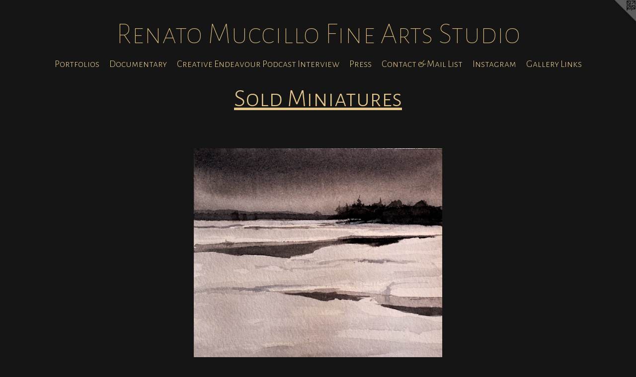

--- FILE ---
content_type: text/html;charset=utf-8
request_url: https://renatomuccillo.com/artwork/1090544-Winter%20on%20the%20Low%20Lands%20-%20Study.html
body_size: 3434
content:
<!doctype html><html class="no-js a-image mobile-title-align--center has-mobile-menu-icon--left l-simple p-artwork has-page-nav mobile-menu-align--center has-wall-text "><head><meta charset="utf-8" /><meta content="IE=edge" http-equiv="X-UA-Compatible" /><meta http-equiv="X-OPP-Site-Id" content="10957" /><meta http-equiv="X-OPP-Revision" content="3766" /><meta http-equiv="X-OPP-Locke-Environment" content="production" /><meta http-equiv="X-OPP-Locke-Release" content="v0.0.141" /><title>Renato Muccillo Fine Arts Studio</title><link rel="canonical" href="https://renatomuccillo.com/artwork/1090544-Winter%20on%20the%20Low%20Lands%20-%20Study.html" /><meta content="website" property="og:type" /><meta property="og:url" content="https://renatomuccillo.com/artwork/1090544-Winter%20on%20the%20Low%20Lands%20-%20Study.html" /><meta property="og:title" content="Winter on the Low Lands - Study" /><meta content="width=device-width, initial-scale=1" name="viewport" /><link type="text/css" rel="stylesheet" href="//cdnjs.cloudflare.com/ajax/libs/normalize/3.0.2/normalize.min.css" /><link type="text/css" rel="stylesheet" media="only all" href="//maxcdn.bootstrapcdn.com/font-awesome/4.3.0/css/font-awesome.min.css" /><link type="text/css" rel="stylesheet" media="not all and (min-device-width: 600px) and (min-device-height: 600px)" href="/release/locke/production/v0.0.141/css/small.css" /><link type="text/css" rel="stylesheet" media="only all and (min-device-width: 600px) and (min-device-height: 600px)" href="/release/locke/production/v0.0.141/css/large-simple.css" /><link type="text/css" rel="stylesheet" media="not all and (min-device-width: 600px) and (min-device-height: 600px)" href="/r17680621550000003766/css/small-site.css" /><link type="text/css" rel="stylesheet" media="only all and (min-device-width: 600px) and (min-device-height: 600px)" href="/r17680621550000003766/css/large-site.css" /><link type="text/css" rel="stylesheet" media="only all and (min-device-width: 600px) and (min-device-height: 600px)" href="//fonts.googleapis.com/css?family=Alegreya+Sans+SC:100" /><link type="text/css" rel="stylesheet" media="only all and (min-device-width: 600px) and (min-device-height: 600px)" href="//fonts.googleapis.com/css?family=Alegreya+Sans+SC:300" /><link type="text/css" rel="stylesheet" media="not all and (min-device-width: 600px) and (min-device-height: 600px)" href="//fonts.googleapis.com/css?family=Alegreya+Sans+SC:300&amp;text=MENUHomePrtflisDcunayCv%20dIw%26LgGk" /><link type="text/css" rel="stylesheet" media="not all and (min-device-width: 600px) and (min-device-height: 600px)" href="//fonts.googleapis.com/css?family=Alegreya+Sans+SC:100&amp;text=Renato%20MucilFArsSd" /><script>window.OPP = window.OPP || {};
OPP.modernMQ = 'only all';
OPP.smallMQ = 'not all and (min-device-width: 600px) and (min-device-height: 600px)';
OPP.largeMQ = 'only all and (min-device-width: 600px) and (min-device-height: 600px)';
OPP.downURI = '/x/9/5/7/10957/.down';
OPP.gracePeriodURI = '/x/9/5/7/10957/.grace_period';
OPP.imgL = function (img) {
  !window.lazySizes && img.onerror();
};
OPP.imgE = function (img) {
  img.onerror = img.onload = null;
  img.src = img.getAttribute('data-src');
  //img.srcset = img.getAttribute('data-srcset');
};</script><script src="/release/locke/production/v0.0.141/js/modernizr.js"></script><script src="/release/locke/production/v0.0.141/js/masonry.js"></script><script src="/release/locke/production/v0.0.141/js/respimage.js"></script><script src="/release/locke/production/v0.0.141/js/ls.aspectratio.js"></script><script src="/release/locke/production/v0.0.141/js/lazysizes.js"></script><script src="/release/locke/production/v0.0.141/js/large.js"></script><script src="/release/locke/production/v0.0.141/js/hammer.js"></script><script>if (!Modernizr.mq('only all')) { document.write('<link type="text/css" rel="stylesheet" href="/release/locke/production/v0.0.141/css/minimal.css">') }</script><style>.media-max-width {
  display: block;
}

@media (min-height: 840px) {

  .media-max-width {
    max-width: 584.0px;
  }

}

@media (max-height: 840px) {

  .media-max-width {
    max-width: 69.52380952380952vh;
  }

}</style><!-- Global Site Tag (gtag.js) - Google Analytics --><script async="" src="https://www.googletagmanager.com/gtag/js?id=UA-152867210-1"></script><script>window.dataLayer = window.dataLayer || [];function gtag(){dataLayer.push(arguments)};gtag('js', new Date());gtag('config', 'UA-152867210-1');</script></head><body><a class=" logo hidden--small" href="http://otherpeoplespixels.com/ref/renatomuccillo.com" title="Website by OtherPeoplesPixels" target="_blank"></a><header id="header"><a class=" site-title" href="/home.html"><span class=" site-title-text u-break-word">Renato Muccillo Fine Arts Studio</span><div class=" site-title-media"></div></a><a id="mobile-menu-icon" class="mobile-menu-icon hidden--no-js hidden--large"><svg viewBox="0 0 21 17" width="21" height="17" fill="currentColor"><rect x="0" y="0" width="21" height="3" rx="0"></rect><rect x="0" y="7" width="21" height="3" rx="0"></rect><rect x="0" y="14" width="21" height="3" rx="0"></rect></svg></a></header><nav class=" hidden--large"><ul class=" site-nav"><li class="nav-item nav-home "><a class="nav-link " href="/home.html">Home</a></li><li class="nav-item expanded nav-museum "><a class="nav-link " href="/section/81016.html">Portfolios</a><ul><li class="nav-gallery nav-item expanded "><a class="nav-link " href="/section/508328-Available%20Work.html">Available Work</a></li><li class="nav-gallery nav-item expanded "><a class="nav-link " href="/artwork/5236007-Upcoming%20Print%20Release%20Spring%202024.html">Limited Edition Prints </a></li><li class="nav-gallery nav-item expanded "><a class="nav-link " href="/section/81287-Sold%20Archived%20Works.html">Sold Archived Works</a></li><li class="nav-gallery nav-item expanded "><a class="selected nav-link " href="/section/100707-Sold%20Miniatures.html">Sold Miniatures</a></li><li class="nav-gallery nav-item expanded "><a class="nav-link " href="/section/508327-Sculptures.html">Sculptures</a></li><li class="nav-gallery nav-item expanded "><a class="nav-link " href="/artwork/5454531-%22The%20Stand%22.html">More Portfolios</a></li></ul></li><li class="nav-outside1 nav-item "><a target="_blank" class="nav-link " href="https://www.youtube.com/watch?v=___KpTVgJsU">Documentary</a></li><li class="nav-item nav-outside5 "><a target="_blank" class="nav-link " href="https://www.youtube.com/watch?v=vkU-TbSa2FI&amp;t=683s">Creative Endeavour Podcast Interview</a></li><li class="nav-news nav-item "><a class="nav-link " href="/news.html">Press</a></li><li class="nav-item nav-contact "><a class="nav-link " href="/contact.html">Contact &amp; Mail List</a></li><li class="nav-outside4 nav-item "><a target="_blank" class="nav-link " href="https://www.instagram.com/renatomuccillo_fine_arts/">Instagram</a></li><li class="nav-links nav-item "><a class="nav-link " href="/links.html">Gallery Links</a></li><li class="d3 nav-divider hidden--small"></li></ul></nav><div class=" content"><nav class=" hidden--small" id="nav"><header><a class=" site-title" href="/home.html"><span class=" site-title-text u-break-word">Renato Muccillo Fine Arts Studio</span><div class=" site-title-media"></div></a></header><ul class=" site-nav"><li class="nav-item nav-home "><a class="nav-link " href="/home.html">Home</a></li><li class="nav-item expanded nav-museum "><a class="nav-link " href="/section/81016.html">Portfolios</a><ul><li class="nav-gallery nav-item expanded "><a class="nav-link " href="/section/508328-Available%20Work.html">Available Work</a></li><li class="nav-gallery nav-item expanded "><a class="nav-link " href="/artwork/5236007-Upcoming%20Print%20Release%20Spring%202024.html">Limited Edition Prints </a></li><li class="nav-gallery nav-item expanded "><a class="nav-link " href="/section/81287-Sold%20Archived%20Works.html">Sold Archived Works</a></li><li class="nav-gallery nav-item expanded "><a class="selected nav-link " href="/section/100707-Sold%20Miniatures.html">Sold Miniatures</a></li><li class="nav-gallery nav-item expanded "><a class="nav-link " href="/section/508327-Sculptures.html">Sculptures</a></li><li class="nav-gallery nav-item expanded "><a class="nav-link " href="/artwork/5454531-%22The%20Stand%22.html">More Portfolios</a></li></ul></li><li class="nav-outside1 nav-item "><a target="_blank" class="nav-link " href="https://www.youtube.com/watch?v=___KpTVgJsU">Documentary</a></li><li class="nav-item nav-outside5 "><a target="_blank" class="nav-link " href="https://www.youtube.com/watch?v=vkU-TbSa2FI&amp;t=683s">Creative Endeavour Podcast Interview</a></li><li class="nav-news nav-item "><a class="nav-link " href="/news.html">Press</a></li><li class="nav-item nav-contact "><a class="nav-link " href="/contact.html">Contact &amp; Mail List</a></li><li class="nav-outside4 nav-item "><a target="_blank" class="nav-link " href="https://www.instagram.com/renatomuccillo_fine_arts/">Instagram</a></li><li class="nav-links nav-item "><a class="nav-link " href="/links.html">Gallery Links</a></li><li class="d3 nav-divider hidden--small"></li></ul><footer><div class=" copyright">© RENATO MUCCILLO</div><div class=" credit"><a href="http://otherpeoplespixels.com/ref/renatomuccillo.com" target="_blank">Website by OtherPeoplesPixels</a></div></footer></nav><main id="main"><div class=" page clearfix media-max-width"><h1 class="parent-title title"><a href="/section/81016.html" class="root title-segment hidden--small">Portfolios</a><span class=" title-sep hidden--small"> &gt; </span><a class=" title-segment" href="/section/100707-Sold%20Miniatures.html">Sold Miniatures</a></h1><div class=" media-and-info"><div class=" page-media-wrapper media"><a class=" page-media u-spaceball" title="Winter on the Low Lands - Study" href="/artwork/1268612-Buckshot%20and%20Buttercup.html" id="media"><img data-aspectratio="584/588" class="u-img " alt="Winter on the Low Lands - Study" src="//img-cache.oppcdn.com/fixed/10957/assets/LCTTqvTm.jpg" srcset="//img-cache.oppcdn.com/img/v1.0/s:10957/t:QkxBTksrVEVYVCtIRVJF/p:12/g:tl/o:2.5/a:50/q:90/984x588-LCTTqvTm.jpg/584x588/d553fcd0da6b6aed3a0934c49667b977.jpg 584w,
//img-cache.oppcdn.com/fixed/10957/assets/LCTTqvTm.jpg 477w" sizes="(max-device-width: 599px) 100vw,
(max-device-height: 599px) 100vw,
(max-width: 477px) 477px,
(max-height: 480px) 477px,
584px" /></a><a class=" zoom-corner" style="display: none" id="zoom-corner"><span class=" zoom-icon fa fa-search-plus"></span></a><div class="share-buttons a2a_kit social-icons hidden--small" data-a2a-title="Winter on the Low Lands - Study" data-a2a-url="https://renatomuccillo.com/artwork/1090544-Winter%20on%20the%20Low%20Lands%20-%20Study.html"><a target="_blank" class="u-img-link share-button a2a_dd " href="https://www.addtoany.com/share_save"><span class="social-icon share fa-plus fa "></span></a></div></div><div class=" info border-color"><div class=" wall-text border-color"><div class=" wt-item wt-title">Winter on the Low Lands - Study</div><div class=" wt-item wt-media">Watercolor on Paper</div><div class=" wt-item wt-dimensions">5 x 5 ( Actual Size)</div></div><div class=" page-nav hidden--small border-color clearfix"><a class=" prev" id="artwork-prev" href="/artwork/748004-Ceiling%20of%20Gold%20-study.html">&lt; <span class=" m-hover-show">previous</span></a> <a class=" next" id="artwork-next" href="/artwork/1268612-Buckshot%20and%20Buttercup.html"><span class=" m-hover-show">next</span> &gt;</a></div></div></div><div class="description description-2 wordy t-multi-column u-columns-1 u-break-word border-color hr-before--small"><p><u><b>SOLD</b></u></p></div><div class="share-buttons a2a_kit social-icons hidden--large" data-a2a-title="Winter on the Low Lands - Study" data-a2a-url="https://renatomuccillo.com/artwork/1090544-Winter%20on%20the%20Low%20Lands%20-%20Study.html"><a target="_blank" class="u-img-link share-button a2a_dd " href="https://www.addtoany.com/share_save"><span class="social-icon share fa-plus fa "></span></a></div></div></main></div><footer><div class=" copyright">© RENATO MUCCILLO</div><div class=" credit"><a href="http://otherpeoplespixels.com/ref/renatomuccillo.com" target="_blank">Website by OtherPeoplesPixels</a></div></footer><div class=" modal zoom-modal" style="display: none" id="zoom-modal"><style>@media (min-aspect-ratio: 146/147) {

  .zoom-media {
    width: auto;
    max-height: 588px;
    height: 100%;
  }

}

@media (max-aspect-ratio: 146/147) {

  .zoom-media {
    height: auto;
    max-width: 584px;
    width: 100%;
  }

}
@supports (object-fit: contain) {
  img.zoom-media {
    object-fit: contain;
    width: 100%;
    height: 100%;
    max-width: 584px;
    max-height: 588px;
  }
}</style><div class=" zoom-media-wrapper u-spaceball"><img onerror="OPP.imgE(this);" onload="OPP.imgL(this);" data-src="//img-cache.oppcdn.com/fixed/10957/assets/LCTTqvTm.jpg" data-srcset="//img-cache.oppcdn.com/img/v1.0/s:10957/t:QkxBTksrVEVYVCtIRVJF/p:12/g:tl/o:2.5/a:50/q:90/984x588-LCTTqvTm.jpg/584x588/d553fcd0da6b6aed3a0934c49667b977.jpg 584w,
//img-cache.oppcdn.com/fixed/10957/assets/LCTTqvTm.jpg 477w" data-sizes="(max-device-width: 599px) 100vw,
(max-device-height: 599px) 100vw,
(max-width: 477px) 477px,
(max-height: 480px) 477px,
584px" class="zoom-media lazyload hidden--no-js " alt="Winter on the Low Lands - Study" /><noscript><img class="zoom-media " alt="Winter on the Low Lands - Study" src="//img-cache.oppcdn.com/fixed/10957/assets/LCTTqvTm.jpg" /></noscript></div></div><div class=" offline"></div><script src="/release/locke/production/v0.0.141/js/small.js"></script><script src="/release/locke/production/v0.0.141/js/artwork.js"></script><script>var a2a_config = a2a_config || {};a2a_config.prioritize = ['facebook','twitter','linkedin','googleplus','pinterest','instagram','tumblr','share'];a2a_config.onclick = 1;(function(){  var a = document.createElement('script');  a.type = 'text/javascript'; a.async = true;  a.src = '//static.addtoany.com/menu/page.js';  document.getElementsByTagName('head')[0].appendChild(a);})();</script><script>window.oppa=window.oppa||function(){(oppa.q=oppa.q||[]).push(arguments)};oppa('config','pathname','production/v0.0.141/10957');oppa('set','g','true');oppa('set','l','simple');oppa('set','p','artwork');oppa('set','a','image');oppa('rect','m','media','');oppa('send');</script><script async="" src="/release/locke/production/v0.0.141/js/analytics.js"></script><script src="https://otherpeoplespixels.com/static/enable-preview.js"></script></body></html>

--- FILE ---
content_type: text/css;charset=utf-8
request_url: https://renatomuccillo.com/r17680621550000003766/css/large-site.css
body_size: 512
content:
body {
  background-color: #151515;
  font-weight: normal;
  font-style: normal;
  font-family: "Palatino Linotype", "Book Antiqua3", "Palatino", serif;
}

body {
  color: #e0cb90;
}

main a {
  color: #e0cb90;
}

main a:hover {
  text-decoration: underline;
  color: #d5b868;
}

main a:visited {
  color: #d5b868;
}

.site-title, .mobile-menu-icon {
  color: #e0bf80;
}

.site-nav, .mobile-menu-link, nav:before, nav:after {
  color: #e5c78b;
}

.site-nav a {
  color: #e5c78b;
}

.site-nav a:hover {
  text-decoration: none;
  color: #dcb361;
}

.site-nav a:visited {
  color: #e5c78b;
}

.site-nav a.selected {
  color: #dcb361;
}

.site-nav:hover a.selected {
  color: #e5c78b;
}

footer {
  color: #e0cb90;
}

footer a {
  color: #e0cb90;
}

footer a:hover {
  text-decoration: underline;
  color: #d5b868;
}

footer a:visited {
  color: #d5b868;
}

.title, .news-item-title, .flex-page-title {
  color: #e5c78b;
}

.title a {
  color: #e5c78b;
}

.title a:hover {
  text-decoration: none;
  color: #dcb361;
}

.title a:visited {
  color: #e5c78b;
}

.hr, .hr-before:before, .hr-after:after, .hr-before--small:before, .hr-before--large:before, .hr-after--small:after, .hr-after--large:after {
  border-top-color: #806824;
}

.button {
  background: #e0cb90;
  color: #151515;
}

.social-icon {
  background-color: #e0cb90;
  color: #151515;
}

.welcome-modal {
  background-color: #FFFFFF;
}

.share-button .social-icon {
  color: #e0cb90;
}

.site-title {
  font-family: "Alegreya Sans SC", sans-serif;
  font-style: normal;
  font-weight: 100;
}

.site-nav {
  font-family: "Alegreya Sans SC", sans-serif;
  font-style: normal;
  font-weight: 300;
}

.section-title, .parent-title, .news-item-title, .link-name, .preview-placeholder, .preview-image, .flex-page-title {
  font-family: "Alegreya Sans SC", sans-serif;
  font-style: normal;
  font-weight: 300;
}

body {
  font-size: 20px;
}

.site-title {
  font-size: 60px;
}

.site-nav {
  font-size: 20px;
}

.title, .news-item-title, .link-name, .flex-page-title {
  font-size: 50px;
}

.border-color {
  border-color: hsla(44.25, 56.338028%, 72.15686%, 0.2);
}

.p-artwork .page-nav a {
  color: #e0cb90;
}

.p-artwork .page-nav a:hover {
  text-decoration: none;
  color: #e0cb90;
}

.p-artwork .page-nav a:visited {
  color: #e0cb90;
}

.wordy {
  text-align: left;
}

--- FILE ---
content_type: text/css;charset=utf-8
request_url: https://renatomuccillo.com/r17680621550000003766/css/small-site.css
body_size: 377
content:
body {
  background-color: #151515;
  font-weight: normal;
  font-style: normal;
  font-family: "Palatino Linotype", "Book Antiqua3", "Palatino", serif;
}

body {
  color: #e0cb90;
}

main a {
  color: #e0cb90;
}

main a:hover {
  text-decoration: underline;
  color: #d5b868;
}

main a:visited {
  color: #d5b868;
}

.site-title, .mobile-menu-icon {
  color: #e0bf80;
}

.site-nav, .mobile-menu-link, nav:before, nav:after {
  color: #e5c78b;
}

.site-nav a {
  color: #e5c78b;
}

.site-nav a:hover {
  text-decoration: none;
  color: #dcb361;
}

.site-nav a:visited {
  color: #e5c78b;
}

.site-nav a.selected {
  color: #dcb361;
}

.site-nav:hover a.selected {
  color: #e5c78b;
}

footer {
  color: #e0cb90;
}

footer a {
  color: #e0cb90;
}

footer a:hover {
  text-decoration: underline;
  color: #d5b868;
}

footer a:visited {
  color: #d5b868;
}

.title, .news-item-title, .flex-page-title {
  color: #e5c78b;
}

.title a {
  color: #e5c78b;
}

.title a:hover {
  text-decoration: none;
  color: #dcb361;
}

.title a:visited {
  color: #e5c78b;
}

.hr, .hr-before:before, .hr-after:after, .hr-before--small:before, .hr-before--large:before, .hr-after--small:after, .hr-after--large:after {
  border-top-color: #806824;
}

.button {
  background: #e0cb90;
  color: #151515;
}

.social-icon {
  background-color: #e0cb90;
  color: #151515;
}

.welcome-modal {
  background-color: #FFFFFF;
}

.site-title {
  font-family: "Alegreya Sans SC", sans-serif;
  font-style: normal;
  font-weight: 100;
}

nav {
  font-family: "Alegreya Sans SC", sans-serif;
  font-style: normal;
  font-weight: 300;
}

.wordy {
  text-align: left;
}

.site-title {
  font-size: 1.6875rem;
}

footer .credit a {
  color: #e0cb90;
}

--- FILE ---
content_type: text/css; charset=utf-8
request_url: https://fonts.googleapis.com/css?family=Alegreya+Sans+SC:300&text=MENUHomePrtflisDcunayCv%20dIw%26LgGk
body_size: -421
content:
@font-face {
  font-family: 'Alegreya Sans SC';
  font-style: normal;
  font-weight: 300;
  src: url(https://fonts.gstatic.com/l/font?kit=mtGm4-RGJqfMvt7P8FUr0Q1j-Hf1DuJH0iFrN4J-Ac9NHylV6XtaKH1wy0IO5wXVw9jwHZvrnigt0EI1wn9Spg&skey=704b9e61376d7cb6&v=v24) format('woff2');
}


--- FILE ---
content_type: text/css; charset=utf-8
request_url: https://fonts.googleapis.com/css?family=Alegreya+Sans+SC:100&text=Renato%20MucilFArsSd
body_size: -436
content:
@font-face {
  font-family: 'Alegreya Sans SC';
  font-style: normal;
  font-weight: 100;
  src: url(https://fonts.gstatic.com/l/font?kit=mtGn4-RGJqfMvt7P8FUr0Q1j-Hf1Dipl9w5DPYpMIc8sfydD_11xBVRU6Xw09BXF0w&skey=a595ff14eb655a69&v=v24) format('woff2');
}
